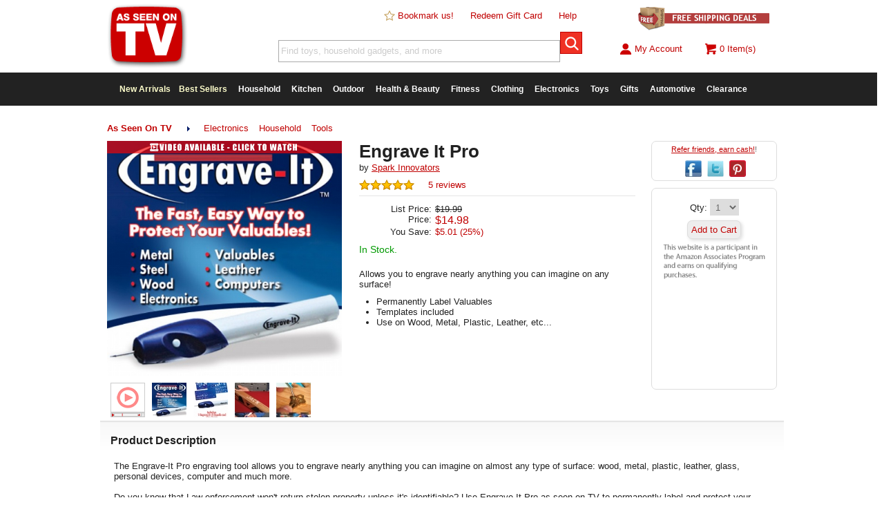

--- FILE ---
content_type: text/html
request_url: https://www.asseenontvlive.com/product/engrave-it/
body_size: 10677
content:
<!doctype html>
<html lang="en-us">
<head>
	<title>Engrave It Pro | As Seen On TV</title>
	<!-- debug:
	Last Modified: 12/16/2020
	Server Date: 9/25/2025
	-->
	<meta name=viewport content="width=device-width, initial-scale=1, minimum-scale=1, maximum-scale=1">
	<meta charset="UTF-8">
	<meta name="thumbnail" content="https://cdn.asotvinc.com/pimg/F479EB737C0246799F45F46624CA05C2-tiny.jpg" />
	<meta name="keywords" content="" />
	<meta name="description" content="Allows you to engrave nearly anything you can imagine on any surface!" />
	<meta name="fragment" content="!"/>
	<link rel="canonical" href="https://www.asseenontvlive.com/product/engrave-it/" />
	<link rel="publisher" href="//plus.google.com/111099715457417059208"/>
	<meta property="og:locale" content="en_US" />
	<meta property="og:type" content="website" />
	<meta property="og:title" content="Engrave It Pro" />
	<meta property="og:description" content="Allows you to engrave nearly anything you can imagine on any surface!" />
	<meta property="og:url" content="https://www.asseenontvlive.com/product/engrave-it/" />
	<meta property="og:site_name" content="As Seen On TV" />
	<meta property="fb:app_id" content="658459084299130" />
	<meta property="og:image" content="https://cdn.asotvinc.com/pimg/F479EB737C0246799F45F46624CA05C2.jpg" />
	<meta property="og:image:width" content="600" />
	<meta property="og:image:height" content="600" />
	<meta name="twitter:card" content="summary"/>
	<meta name="twitter:description" content="Allows you to engrave nearly anything you can imagine on any surface!"/>
	<meta name="twitter:title" content="Engrave It Pro"/>
	<meta name="twitter:site" content="@asseenontvinc"/>
	<meta name="twitter:image:src" content="https://cdn.asotvinc.com/pimg/F479EB737C0246799F45F46624CA05C2.jpg"/>
	<meta name="twitter:creator" content="@asseenontvinc"/>
	<meta name="p:domain_verify" content="ccf277fffd5db7a1f2ca058f11fb8bd1"/>
	<meta name="msvalidate.01" content="202DBF3C16B4C51D9576D637A27331CA" />
	<meta name="alexaVerifyID" content="3qY4PS3XUUlpFGasosJ4Bopyxck"/>

	<link rel="apple-touch-icon" sizes="180x180" href="/apple-touch-icon.png?v=3">
	<link rel="icon" type="image/png" sizes="32x32" href="/images/favicon/32x32.png?v=2">
	<link rel="icon" type="image/png" sizes="16x16" href="/images/favicon/16x16.png?v=2">
	<link rel="manifest" href="/site.webmanifest">
	<link rel="mask-icon" href="/safari-pinned-tab.svg" color="#5bbad5">
	<meta name="msapplication-TileColor" content="#ffffff">
	<meta name="theme-color" content="#ffffff">

	<link rel="stylesheet" type="text/css" href="/css/reset.css">
	<!-- <link rel="stylesheet" type="text/css" href="/css/main-ne.css?dt=79552F7F-FF9D-4FEB-8972-CE4FA2A80CEF"> -->
	<link rel="stylesheet" type="text/css" href="/css/main-ne.css">
	<link rel="stylesheet" type="text/css" href="/css/mobile-ne.css">
	<link rel="stylesheet" type="text/css" href="/scr/slick/slick.css"/>
	<link rel="stylesheet" type="text/css" href="/scr/slick/slick-theme.css"/>

	<script src="/scr/jquery.2.1.3.min.js"></script>

	<!--[if lt IE 9]>
	<link rel="stylesheet" type="text/css" href="/css/ie.css" />
	<script src="https://ajax.googleapis.com/ajax/libs/jquery/1.11.3/jquery.min.js"></script>
	<![endif]-->

	<script>
	  (function(i,s,o,g,r,a,m){i['GoogleAnalyticsObject']=r;i[r]=i[r]||function(){
	  (i[r].q=i[r].q||[]).push(arguments)},i[r].l=1*new Date();a=s.createElement(o),
	  m=s.getElementsByTagName(o)[0];a.async=1;a.src=g;m.parentNode.insertBefore(a,m)
	  })(window,document,'script','//www.google-analytics.com/analytics.js','ga');

	  ga('create', 'UA-86788808-1', 'auto');
	  ga('send', 'pageview');
	</script>
	<!-- Global site tag (gtag.js) - Google Ads: 834062546 -->
	<script async src="https://www.googletagmanager.com/gtag/js?id=AW-834062546"></script>
	<script>
  		window.dataLayer = window.dataLayer || [];
		function gtag(){dataLayer.push(arguments);}
		gtag('js', new Date());

		gtag('config', 'AW-834062546');
	</script>

	<!-- bing -->
		<script>(function(w,d,t,r,u){var f,n,i;w[u]=w[u]||[],f=function(){var o={ti:"5064958"};o.q=w[u],w[u]=new UET(o),w[u].push("pageLoad")},n=d.createElement(t),n.src=r,n.async=1,n.onload=n.onreadystatechange=function(){var s=this.readyState;s&&s!=="loaded"&&s!=="complete"||(f(),n.onload=n.onreadystatechange=null)},i=d.getElementsByTagName(t)[0],i.parentNode.insertBefore(n,i)})(window,document,"script","//bat.bing.com/bat.js","uetq");</script>
	<!-- end bing -->

	<!-- Facebook Pixel Code -->
	<script>
	!function(f,b,e,v,n,t,s){if(f.fbq)return;n=f.fbq=function(){n.callMethod?
	n.callMethod.apply(n,arguments):n.queue.push(arguments)};if(!f._fbq)f._fbq=n;
	n.push=n;n.loaded=!0;n.version='2.0';n.queue=[];t=b.createElement(e);t.async=!0;
	t.src=v;s=b.getElementsByTagName(e)[0];s.parentNode.insertBefore(t,s)}(window,
	document,'script','https://connect.facebook.net/en_US/fbevents.js');

	
	fbq('init', '1579524468966848');
	fbq('track', "PageView");
	</script>
	<!-- End Facebook Pixel Code -->

	<script src="/scr/"></script>
	<script src="/scr/slick/slick.js"></script>
	<script>
		function hideProductPricingData() {
			$('.product-name').hide();
			$('.product-rating').hide();
			$('.product-price').hide();
			$('.result').css('height','220px');
		}
	</script>
	<script type="text/javascript">
		window.omnisend = window.omnisend || [];
		omnisend.push(["accountID", "5b8ea3e5597ed708a4080683"]);
		omnisend.push(["track", "$pageViewed"]);
		!function(){var e=document.createElement("script");e.type="text/javascript",e.async=!0,e.src="https://omnisrc.com/inshop/launcher-v2.js";var t=document.getElementsByTagName("script")[0];t.parentNode.insertBefore(e,t)}();
	</script>


</head>
<body>
<div id="fb-root"></div>
<script>(function(d, s, id) {
  var js, fjs = d.getElementsByTagName(s)[0];
  if (d.getElementById(id)) return;
  js = d.createElement(s); js.id = id;
  js.src = "//connect.facebook.net/en_US/sdk.js#xfbml=1&version=v2.4";
  fjs.parentNode.insertBefore(js, fjs);
}(document, 'script', 'facebook-jssdk'));</script>
<div id="modal-container" style="display:none;"></div>
<div id="mheader">
	<div id="mtop-fixed">
		<div id="mtop-logo"><a href="/"><img src="/images/top-logo-75.png" alt="As Seen On TV" /></a></div>
		<div id="mtop-right">
			<span id="mtop-span-departments"><a href="/departments/">Departments</a></span>
			<span><a href="/account/">Sign In</a></span>
			<span id="mtop-span-searchicon"><a onClick="showmSearch(true);"><img class="imginline" src="/images/icon-search.png" alt="search as seen on tv" /></a></span>
			<span><a href="/cart/"><img class="imginline" src="/images/icon-cart.png" alt="shopping cart" />0</a></span>
		</div>
	</div>
	<div id="mtop-whitespace"></div>
	<div id="mcategories" class="clear subcategory-list" style="display:none;">
		Departments <img class="imginline" src="/images/right-arrow.png" alt="As Seen On TV Categories" /><ul><li><a href="/new-arrivals/">New Arrivals</a></li><li><a href="/best-sellers/">Best Sellers</a></li><li><a href="/household/">Household</a></li><li><a href="/kitchen/">Kitchen</a></li><li><a href="/outdoor/">Outdoor</a></li><li><a href="/health-beauty/">Health & Beauty</a></li><li><a href="/fitness/">Fitness</a></li><li><a href="/clothing/">Clothing</a></li><li><a href="/electronics/">Electronics</a></li><li><a href="/toys/">Toys</a></li><li><a href="/novelty/">Novelty</a></li><li><a href="/pets/">Pets</a></li><li><a href="/dvd/">DVD</a></li><li><a href="/automotive/">Automotive</a></li><li><a href="/clearance/?promo=clear18">Clearance</a></li></ul>
	</div><!-- mcategories-->
	<div id="msearch" class="clear" style="display:none;">
		<form method="GET" action="/search/"><input class="sminput" type="text" name="s" id="s3" value="Find toys, household gadgets, and more." onFocus="if (this.value == searchFor) {this.value = '';}" autocomplete="off"><input id="btn-mtop-search" class="btn-iconsearch" type="submit"></form>
	</div><!-- msearch -->
	
</div><!-- mheader -->
	<div id="header2" class="desktop">
		<div id="top-logo">
			<a href="/"><img src="/images/top-logo-seenon.png" alt="As Seen On TV" /></a>
		</div><!-- top-logo -->
		<div id="top-nav">
			<div id="top-links">
				<span><a href="javascript:addBookmark('https://www.asseenontvlive.com','As Seen On TV');"><img class="imginline" src="/images/star-blank.png" alt="Bookmark Us"/> Bookmark us!</a></span>
				<span><a href="/redeem/">Redeem Gift Card</a></span>
				<span><a href="/help/">Help</a></span>
			</div>
			<div id="top-search">
				<form method="GET" action="/search/"><input class="sminput" type="text" name="s" id="s" value="Find toys, household gadgets, and more." onFocus="$('#s').css('color','#666666');if (this.value == searchFor) {this.value = '';}" autocomplete="off"><input id="btn-top-search" class="btn-iconsearch" type="submit"></form>
			</div><!-- top-search -->
		</div><!-- top-nav -->
		<div id="top-right">
			<div id="top-promo">
				<a href="/free-shipping/"><img src="/images/free-ship-promo6.png" alt="free shipping" /></a>
			</div>
			<div id="top-account">
				<div id="top-signin" class="hideoverflow">
					<a href="/account/">
						
						<img style="vertical-align: text-top;" src="/images/icon-account.png" alt="account" />My Account
					</a>
				</div>
				<div id="top-cart"><a href="/cart/"><img style="vertical-align: text-top;" src="/images/icon-cart.png" alt="shopping cart" /><span id="top-cart-items-count">0 Item(s)</span></a></div>
			</div>
		</div><!-- top-right -->
		<div class="clear"></div>
	</div><!-- header2 -->

		<div id="top-menu" class="clear desktop">
		<div id="nav-container">
			<ul id="nav">
				<li class="first">
					<a href="/new-arrivals/" style="color:#ffffcc;">New Arrivals</a>
				<li>
					<a href="/best-sellers/" style="color:#ffffcc;">Best Sellers</a>
				</li>
				<li>
					<a href="/household/">Household</a>
					<ul>
						<li><a href="/household/bed-bath/">Bed & Bath</a></li>
						<li><a href="/household/cleaning-products/">Cleaning Products</a></li>
						<li><a href="/household/tools/">Tools</a></li>
						<li><a href="/household/">See All</a></li>
					</ul>
				</li>
				<li>
					<a href="/kitchen/">Kitchen</a>
					<ul>
						<li><a href="/kitchen/food-prep-storage/">Food Preparation & Storage</a></li>
						<li><a href="/kitchen/gadgets/">Kitchen Gadgets</a></li>
						<li><a href="/kitchen/small-appliances/">Small Appliances</a></li>
						<li><a href="/kitchen/">See All</a></li>
					</ul>
				</li>
				<li>
					<a href="/outdoor/">Outdoor</a>
					<ul>
						<li><a href="/outdoor/grilling/">Grilling</a></li>
						<li><a href="/outdoor/sports-leisure/">Sports & Leisure</a></li>
						<li><a href="/outdoor/tactical/">Tactical</a></li>
						<li><a href="/outdoor/">See All</a></li>
					</ul>
				</li>
				<li>
					<a href="/health-beauty/">Health & Beauty</a>
					<ul>
						<li><a href="/health-beauty/diet/">Diet</a></li>
						<li><a href="/health-beauty/hair-nail-foot-care/">Hair, Nail, & Foot Care</a></li>
						<li><a href="/health-beauty/personal-care/">Personal Care</a></li>
						<li><a href="/health-beauty/skin-care/">Skin Care</a></li>
						<li><a href="/health-beauty/">See All</a></li>
					</ul>
				</li>
				<li>
					<a href="/fitness/">Fitness</a>
					<ul>
						<li><a href="/fitness/exercise-equipment/">Exercise Equipment</a></li>
						<li><a href="/fitness/exercise-dvd/">Exercise DVD's</a></li>
						<li><a href="/fitness/">See All</a></li>
					</ul>

				</li>
				<li>
					<a href="/clothing/">Clothing</a>
					<ul>
						<li><a href="/clothing/accessories/">Accessories</a></li>
						<li><a href="/clothing/">See All</a></li>
					</ul>
				</li>
				<li>
					<a href="/electronics/">Electronics</a>
					<ul>
						<li><a href="/electronics/portable-accessories">Portable Accessories</a></li>
						<li><a href="/electronics/">See All</a></li>
					</ul>
				</li>
				<li>
					<a href="/toys/">Toys</a>
						<ul>
						<li><a href="/toys/fidget-spinners/">Fidget Spinners</a></li>
						<li><a href="/toys/">See All</a></li>
					</ul>
				</li>
				<li>
					<a href="/novelty/great-gifts/">Gifts</a>
					<ul>
						<li><a href="/novelty/">Novelty Items</a></li>
						<li><a href="/novelty/great-gifts/">Great Gifts</a></li>
					</ul>
				</li>
				
				<li>
					<a href="/automotive/">Automotive</a>
				</li>
				<li class="last">
					<a href="/clearance/?promo=clear18">Clearance</a>
				</li>

			</ul><!-- nav -->
		<div class="desktop"><div id="slidenote" class="slidenote rounded grayborder highlightbg" style="display:none;"></div></div>
		</div><!-- nav container -->
		</div><!-- top-menu -->

<div id="body-main">
	<div id="main">
		<div id="app-available-container" class="mobile rounded highlightbg"><div id="app-available-android" style="display:none;"><a onClick="dismissAppNotice();"><img class="imginline right textright" src="/images/close-icon-32.png" alt="X"/></a><p class="textcenter"><strong>The As Seen On TV App is here!</strong><BR><a target="_blank" class="applink" href="https://play.google.com/store/apps/details?id=com.asseenontv.mobileapp"><img class="imginline" src="/images/icon-android.png" alt="Download the As Seen On TV App for Android"/> Download Now</a></p></div><div id="app-available-ios" style="display:none;"><a onClick="dismissAppNotice();"><img class="imginline right textright" src="/images/close-icon-32.png" alt="X"/></a><p class="textcenter"><strong>The As Seen On TV App is here!</strong><BR><a target="_blank" class="applink" href="https://itunes.apple.com/us/app/new-easy/id1225498448"><img class="imginline" src="/images/icon-ios.png" alt="Download the As Seen On TV App for iPhone"/> Download Now</a></p></div></div>
		<script>//checkAppNotice();</script>
		<script>
	var productid = 137;
	var ratingSet = 0;
	var autoPlayVideo = false;

	function checkPanelVisibility() {
		ifElementVisibleRun('#product-alsoviewed','productsAlsoViewed(137,1,24,\'product-alsoviewed-results\',\'product-alsoviewed\');');
		ifElementVisibleRun('#product-recentlyviewed','productsRecentlyViewed(137,1,24,\'product-recentlyviewed-results\',\'product-recentlyviewed\');');
		ifElementVisibleRun('#product-related','productsRelated(137,1,24,\'product-related-results\',\'product-related\');');
		ifElementVisibleRun('#product-cwb','productsCWB(137,1,24,\'product-cwb-results\',\'product-cwb\');');
		//ifElementVisibleRun('#product-related','productsRecentlyViewed(137,1,24,\'product-related-results\',\'product-related\');');
	}

	$(document).ready(function() {
		//fetchRealtimeViews(productid);
		//$.get('/scr/lplive.asp', {productid:137}).done(function(data) {}).fail(function(data) {});
		checkPanelVisibility();
		$(window).scroll(function () {
			checkPanelVisibility()
		});
	});
</script>
<script>
	//FB
	fbq('track', 'ViewContent', {content_ids: ['187'],content_type: 'product'});
</script>
<script>
	//var qtyInStock = 0;
	//if (qtyInStock < 1) {
	//	top.location.href = 'https://www.amazon.com/s/ref=as_li_ss_tl?k=Engrave It Pro&ref=nb_sb_noss&linkCode=ll2&tag=as-seen-ontv-20&linkId=81c7a430d0e7d70ffc44b3d9dc32fbd3&language=en_US';
	//}
</script>

<div class="desktop mt10"></div>
<div class="desktop breadcrumbs"><ul><li id="subcat-selected"><strong><a href="/">As Seen On TV</a></strong></li><li><img class="imginline" src="/images/right-arrow.png" alt="cat" /></li><li><a href="/electronics/">Electronics</a></li><li><a href="/household/">Household</a></li><li><a href="/household/tools/">Tools</a></li></ul></div>
<div class="breadcrumbs-history smalltext desktop"></div>
<div itemscope itemtype="http://schema.org/Product">
<div class="product-container clear">
	<div id="product-img-container">
		<div id="product-hero-outer"><a onClick="setProductHeroVideo('F4355CF5934349A6ABB7D6E1ECE16A4F');"><img class="desktop" style="position:absolute;z-index:15;max-width:340px;" id="product-hero-videooverlay" src="//cdn.asotvinc.com/img/overlay-video-available-3.png" alt="Video Available"/></a><img itemprop="image" id="product-hero-img" alt="Engrave It Pro" src="//cdn.asotvinc.com/pimg/F479EB737C0246799F45F46624CA05C2.jpg" /></div>
		<div id="product-hero-vid" style="display:none;"></div>
		<div id="product-altimages">
			<div style="display:none;"><img style="height:18px;" class="imginline" src="/images/btn_zoom.gif" alt="Click to Zoom" /> Click to Enlarge</div>
			<div class="product-thumb"><a id="video_href" onClick="setProductHeroVideo('F4355CF5934349A6ABB7D6E1ECE16A4F');"><img src="//cdn.asotvinc.com/vimg/video-available.jpg" alt="video available" /></a></div><div class="product-thumb"><a onClick="setProductHeroImage('F479EB737C0246799F45F46624CA05C2');"><img src="//cdn.asotvinc.com/pimg/F479EB737C0246799F45F46624CA05C2-tiny.jpg" alt="nav" /></a></div><div class="product-thumb"><a onClick="setProductHeroImage('3D738330DEAB45FFADD1EF2D5A25679E');"><img src="//cdn.asotvinc.com/pimg/3D738330DEAB45FFADD1EF2D5A25679E-tiny.jpg" alt="nav" /></a></div><div class="product-thumb"><a onClick="setProductHeroImage('2EA53F7CC71E4750BAA6F094110D7C10');"><img src="//cdn.asotvinc.com/pimg/2EA53F7CC71E4750BAA6F094110D7C10-tiny.jpg" alt="nav" /></a></div><div class="product-thumb"><a onClick="setProductHeroImage('33B324C8A142404DAFA3078FF9AE7B53');"><img src="//cdn.asotvinc.com/pimg/33B324C8A142404DAFA3078FF9AE7B53-tiny.jpg" alt="nav" /></a></div><script>if (autoPlayVideo == true) {$('#video_href').click()};</script>
		</div>
	</div>
	<div id="product-info-container">
		<h1 itemprop="name">Engrave It Pro</h1>
		<div id="product-mfg">by <a href="/search/?s=brand:spark-innovators"><span itemprop="brand">Spark Innovators</span></a><div id="live-viewing" class="right textright orange" style="display:none;"><img id="live-icon" src="//cdn.asotvinc.com/img/flame-animated.gif" alt="Hot!" class="imginline"/> <span id="live-count"></span> viewing now</div></div>
		<div id="product-rating" itemprop="aggregateRating" itemscope itemtype="http://schema.org/AggregateRating">
			<span itemprop="ratingValue" style="display:none;">5</span>
			<span itemprop="ratingCount" style="display:none;">52</span>
			<img title="Avg 5 stars based on 52 verified customer ratings" class="ratingstar" src="/images/stars-5.png" alt="rating stars"/> &nbsp;&nbsp;&nbsp; <a onClick="smoothScrollTo('product-reviews');">5 reviews</a>
		</div><!-- product-rating -->
		<hr>
		<div id="product-pricepanel" itemprop="offers" itemscope itemtype="http://schema.org/Offer">
 			<meta itemprop="itemCondition" itemtype="http://schema.org/OfferItemCondition" content="http://schema.org/NewCondition" />
			<p id="row-listprice"><span class="label">List Price:</span><span id="list-price"><s>$19.99</s></span></p><p><span class="label">Price:</span><span id="user-price"><span itemprop="priceCurrency" content="USD">$</span><span itemprop="price" content="14.98">14.98</span></span></p><p id="row-yousave"><span class="label">You Save:</span><span id="price-saved">$5.01 (25%)</span></p><p id="product-item-selection" style="display:none;"><span>Option:</span><select class="sminput" id="upcid" name="upcid"><option value="187">&nbsp;</option></select></p><link itemprop="availability" href="https://schema.org/InStock" /></div>
		<div id="product-stockstatus"><span class="green">In Stock.</span></div>
		<div id="product-vendor">&nbsp;</div>

		<div id="product-shortdesc">Allows you to engrave nearly anything you can imagine on any surface!</div>
		<div id="product-bullets"><ul class="product-bullets"><li>Permanently Label Valuables</li><li>Templates included</li><li>Use on Wood, Metal, Plastic, Leather, etc...</li></ul></div>
		<div id="norton-guarantee" class="mt10 desktop">
			<span id='_GUARANTEE_Kicker' name='_GUARANTEE_Kicker' type='Kicker Custom 1'></span>
		</div>

	</div>
	
	
	<div id="product-share" class="desktop rounded mb10">
		<p class="smalltext darkgray mb10"><a href="/referrals/">Refer friends, earn cash!</a>!</p>
		<a onClick="popupCenter('https://www.facebook.com/sharer.php?u=https://www.asseenontvlive.com/product/engrave-it/', 'Share this Product', 600, 400);"><img class="social-icon-24" src="/images/icon-facebook.png" title="Post to Facebook" alt="facebook"/></a>
		<a onClick="popupCenter('https://twitter.com/intent/tweet?text=' + escape('Engrave It Pro https://www.asseenontvlive.com/product/engrave-it/ #AsSeenOnTV'), 'Share this Product', 600, 400);"><img class="social-icon-24" src="/images/icon-twitter.png" title="Post to Twitter" alt="twitter"/></a>
		<a data-pin-do="buttonPin" data-pin-custom="true" href="//www.pinterest.com/pin/create/button/?url=https://www.asseenontvlive.com//product/engrave-it/"><img class="social-icon-24" src="/images/icon-pinterest.png" alt="pinterest"/></a>
	</div>
	
	<div id="product-action-container" class="rounded mb10">
		<div id="product-qtyinput">
			Qty: <select name="qty" id="qty" class="sminput"><option value="1">1</option><option value="2">2</option><option value="3">3</option><option value="4">4</option><option value="5">5</option><option value="6">6</option><option value="7">7</option><option value="8">8</option><option value="9">9</option><option value="10">10</option><option value="11">11</option><option value="12">12</option><option value="13">13</option><option value="14">14</option><option value="15">15</option><option value="16">16</option><option value="17">17</option><option value="18">18</option><option value="19">19</option><option value="20">20</option><option value="21">21</option><option value="22">22</option><option value="23">23</option><option value="24">24</option><option value="25">25</option></select>
		</div>
		<div id="product-actionbuttons">
			<!-- <input type="button" class="button rounded" id="btn-addtocart" value="Add to Cart" onClick="addToCartByUPC($('#upcid').val(),$('#qty').val(),4);"> -->
			<!-- <input type="button" class="button rounded" id="btn-addtowishlist" value="Add to Wishlist" onClick="addToWishlist(137);"> -->
			<!-- <span class="tinytext block gray" style="display:none;">Out of stock.</span><input type="button" class="button rounded" id="btn-addtocart" value="Add to Cart" onClick="checkAmazonAvailability(137);"> -->
			<p style="margin-top:1em;margin-bottom:1em;"><a class="button rounded nounderline textcenter" href="https://www.amazon.com/gp/search/ref=as_li_qf_sp_sr_tl?ie=UTF8&camp=1789&creative=9325&index=aps&tag=asotvlive-20&keywords=Engrave It Pro">Add to Cart</a></p>

			<!-- <input type="button" class="button rounded" id="btn-chkamazon" value="Shop Amazon" onClick="checkAmazonAvailability(137);" style="display:none;"> -->
			<span id="product-action-msg" class="smalltext red" style="display:none;"></span>
			<p><img style="max-width:99%;" src="/images/amzdisc.png"/></p>
		</div>
		
		<div id="product-mshare" class="mobile rounded mb10">
			<a onClick="popupCenter('https://www.facebook.com/sharer.php?u=https://www.asseenontvlive.com/product/engrave-it/', 'Share this Product', 600, 400);"><img class="social-icon-24" src="/images/icon-facebook.png" title="Post to Facebook" alt="facebook"/></a>
			<a onClick="popupCenter('https://twitter.com/intent/tweet?text=' + escape('Engrave It Pro https://www.asseenontvlive.com/product/engrave-it/ #AsSeenOnTV'), 'Share this Product', 600, 400);"><img class="social-icon-24" src="/images/icon-twitter.png" title="Post to Twitter" alt="twitter"/></a>
			<a data-pin-do="buttonPin" data-pin-custom="true" href="//www.pinterest.com/pin/create/button/?url=https://www.asseenontvlive.com//product/engrave-it/"><img class="social-icon-24" src="/images/icon-pinterest.png" alt="pinterest"/></a>
		</div>
		
		<!-- Please call pinit.js only once per page -->
		<script async defer src="//assets.pinterest.com/js/pinit.js"></script>

		<div id="product-unavailable" style="display:none;">
			<p>Add this to your wishlist to get notified when it's back in stock, or <a onClick="checkAmazonAvailability(137);">check on Amazon</a>.</p>
		</div>
		<div id="product-shippinginfo" style="display:none;">
			<div id="product-shippinginfo-msg"><p class="textcenter smalltext"><img src="/images/free-shipping-truck-icon.png" alt="free shipping" style="height:18px;"></p><p class="smalltext textcenter">Free Shipping on this item!</p></div>
		</div>
		<div id="product-promoinfo" style="display:none;" class="inner rounded highlightbg">
			<div id="product-promoinfo-msg" class="content"></div>
		</div>
		<!-- 
		<div id="product-giftcard" class="inner" style="display:none;">
			<div class="mt10">
				<p class="textcenter smalltext darkgray">Not sure what to buy? Get the <a href="/product/giftcard/">As Seen On TV Gift Card</a>!</p>
				<p class="textcenter"><a href="/product/giftcard/"><img src="/images/giftcard-icon-32x32.png" alt="as seen on tv gift card"/></a></p>
			</div>
		</div>
		-->
	</div>
	<div id="product-description" class="clear">
		<h3 class="divider">Product Description</h3>
		<div class="inner" itemprop="description">
			The Engrave-It Pro engraving tool allows you to engrave nearly anything you can imagine on almost any type of surface: wood, metal, plastic, leather, glass, personal devices, computer and much more.<BR>
<BR>
Do you know that Law enforcement won&apos;t return stolen property unless it&apos;s identifiable? Use Engrave It Pro as seen on TV to permanently label and protect your valuables.  Engrave tools, bags, keys, trash cans. <BR>
<BR>
Includes three plastic templates with numbers, letters, and shapes to make engraving easy. Change an ordinary glass mug in to an extraordinary mug with Engrave It Pro. Requires 2 AA batteries (not included). <BR>
<BR>
As Seen On TV Engrave It Pro is the fastest way to protect your valuables! <BR>
<BR>

		</div>
	</div>

	<div class="clear"></div>
</div><!-- product-container -->
	<div id="product-related" class="clear">
		<h5 class="divider">You may also like<img class="right mobile" src="/images/right-arrow.png" alt="Swipe to view more" /></h5>
		<div id="product-related-results" class="carousel"></div>
	</div>
	<div id="product-cwb" class="clear">
		<h5 class="divider">Customers who bought this also bought<img class="right mobile" src="/images/right-arrow.png" alt="Swipe to view more" /></h5>
		<div id="product-cwb-results" class="carousel"></div>
	</div>
	<div id="product-reviews" class="clear">
		<h3 class="divider desktop">Engrave It Pro Reviews</h3>
		<h3 class="divider mobile">Engrave It Pro Reviews</h3>
		<div class="threefourths">
			<div id="product-reviews-results" class="inner content"><div id="ratingid-5137" itemprop="review" itemscope itemtype="http://schema.org/Review" class="product-review">
	<meta itemprop="datePublished" content="03/23/2015">
	<span itemprop="itemReviewed" style="display:none;">Engrave It Pro</span>
	<div itemprop="reviewRating" itemscope itemtype="http://schema.org/Rating" style="display:none;">
		<span itemprop="ratingValue">5</span>
	</div>
	<span class="block"><img class="ratingstar" src="/images/stars-5.png" alt="5 star rating"> by <span itemprop="author"><strong>P.N.</strong></span> on 03/23/2015</span>
	<p class="italic" itemprop="description">yes I like the stencils that came with it that
was the main reason I bought it</p>
	<p>
		<span class="darkgray block">2 people found this helpful. <span id="washelpful_5137" class="washelpful">Was this review helpful? &nbsp;&nbsp;<input type="button" class="btn" value="Yes" onClick="reviewHelpful(5137,1);">&nbsp;&nbsp;<input type="button" class="btn" value="No" onClick="reviewHelpful(5137,0);"></span><span class="block" id="newhelpful_5137" style="display:none;"></span></span>
	</p>

</div><!-- product-review -->
<div id="ratingid-5138" itemprop="review" itemscope itemtype="http://schema.org/Review" class="product-review">
	<meta itemprop="datePublished" content="03/13/2015">
	<span itemprop="itemReviewed" style="display:none;">Engrave It Pro</span>
	<div itemprop="reviewRating" itemscope itemtype="http://schema.org/Rating" style="display:none;">
		<span itemprop="ratingValue">5</span>
	</div>
	<span class="block"><img class="ratingstar" src="/images/stars-5.png" alt="5 star rating"> by <span itemprop="author"><strong>E.N.</strong></span> on 03/13/2015</span>
	<p class="italic" itemprop="description">If I am find my receipt for purchases, I am able to identify it with my special markings.</p>
	<p>
		<span class="darkgray block">1 person found this helpful. <span id="washelpful_5138" class="washelpful">Was this review helpful? &nbsp;&nbsp;<input type="button" class="btn" value="Yes" onClick="reviewHelpful(5138,1);">&nbsp;&nbsp;<input type="button" class="btn" value="No" onClick="reviewHelpful(5138,0);"></span><span class="block" id="newhelpful_5138" style="display:none;"></span></span>
	</p>

</div><!-- product-review -->
<div id="ratingid-5139" itemprop="review" itemscope itemtype="http://schema.org/Review" class="product-review">
	<meta itemprop="datePublished" content="02/10/2015">
	<span itemprop="itemReviewed" style="display:none;">Engrave It Pro</span>
	<div itemprop="reviewRating" itemscope itemtype="http://schema.org/Rating" style="display:none;">
		<span itemprop="ratingValue">5</span>
	</div>
	<span class="block"><img class="ratingstar" src="/images/stars-5.png" alt="5 star rating"> by <span itemprop="author"><strong>J.O.</strong></span> on 02/10/2015</span>
	<p class="italic" itemprop="description">works great and comes with stencils for perfect letting and design</p>
	<p>
		<span class="darkgray block">1 person found this helpful. <span id="washelpful_5139" class="washelpful">Was this review helpful? &nbsp;&nbsp;<input type="button" class="btn" value="Yes" onClick="reviewHelpful(5139,1);">&nbsp;&nbsp;<input type="button" class="btn" value="No" onClick="reviewHelpful(5139,0);"></span><span class="block" id="newhelpful_5139" style="display:none;"></span></span>
	</p>

</div><!-- product-review -->
<div id="ratingid-75616" itemprop="review" itemscope itemtype="http://schema.org/Review" class="product-review">
	<meta itemprop="datePublished" content="08/31/2019">
	<span itemprop="itemReviewed" style="display:none;">Engrave It Pro</span>
	<div itemprop="reviewRating" itemscope itemtype="http://schema.org/Rating" style="display:none;">
		<span itemprop="ratingValue">5</span>
	</div>
	<span class="block"><img class="ratingstar" src="/images/stars-5.png" alt="5 star rating"> by <span itemprop="author"><strong>h.b.</strong></span> on 08/31/2019</span>
	<p class="italic" itemprop="description">Love this tool, great if you make your  own jewelry  and want to personalize it with a message 

</p>
	<p>
		<span class="darkgray block"><span id="washelpful_75616" class="washelpful">Was this review helpful? &nbsp;&nbsp;<input type="button" class="btn" value="Yes" onClick="reviewHelpful(75616,1);">&nbsp;&nbsp;<input type="button" class="btn" value="No" onClick="reviewHelpful(75616,0);"></span><span class="block" id="newhelpful_75616" style="display:none;"></span></span>
	</p>

</div><!-- product-review -->
<div id="ratingid-5140" itemprop="review" itemscope itemtype="http://schema.org/Review" class="product-review inithidden">
	<meta itemprop="datePublished" content="09/10/2014">
	<span itemprop="itemReviewed" style="display:none;">Engrave It Pro</span>
	<div itemprop="reviewRating" itemscope itemtype="http://schema.org/Rating" style="display:none;">
		<span itemprop="ratingValue">4</span>
	</div>
	<span class="block"><img class="ratingstar" src="/images/stars-4.png" alt="4 star rating"> by <span itemprop="author"><strong>D.E.</strong></span> on 09/10/2014</span>
	<p class="italic" itemprop="description">I want to know how to order the replacement tip or where to find it.</p>
	<p>
		<span class="darkgray block">1 person found this helpful. <span id="washelpful_5140" class="washelpful">Was this review helpful? &nbsp;&nbsp;<input type="button" class="btn" value="Yes" onClick="reviewHelpful(5140,1);">&nbsp;&nbsp;<input type="button" class="btn" value="No" onClick="reviewHelpful(5140,0);"></span><span class="block" id="newhelpful_5140" style="display:none;"></span></span>
	</p>

</div><!-- product-review -->

<p id="link-showmorereviews"><a onClick="showAllReviews(137);">See 1 more reviews</a></p></div>
		</div>
		<div class="onefourth">
			<h3 class="divider mobile">Rating Summary</h3>
			<div id="product-reviews-table" class="inner content">
				
<p><img title="Avg 5 stars based on 52 verified customer ratings" class="ratingstar" src="/images/stars-5.png" alt="rating stars"/> &nbsp;&nbsp; <span class="darkgray nowrap">52 total ratings</span></p>
<table id="tbl-rating-summary">
<tr><td class="l">5&nbsp;star</td><td class="m"><div class="fill" style="width:69%">&nbsp;</div></td><td class="r">69%</td></tr>
<tr><td class="l">4&nbsp;star</td><td class="m"><div class="fill" style="width:30%">&nbsp;</div></td><td class="r">30%</td></tr>
<tr><td class="l">3&nbsp;star</td><td class="m"><div class="fill" style="width:0%">&nbsp;</div></td><td class="r">-</td></tr>
<tr><td class="l">2&nbsp;star</td><td class="m"><div class="fill" style="width:0%">&nbsp;</div></td><td class="r">-</td></tr>
<tr><td class="l">1&nbsp;star</td><td class="m"><div class="fill" style="width:0%">&nbsp;</div></td><td class="r">-</td></tr>
</table>
<p class="smalltext darkgray">All ratings are from verified customer purchases.</p>

				<div id="rateproduct">
					<h5 class="darkgray">Leave a Review</h5>
					<HR>
					<div id="product-addreview" class="darkgray"><p class="smalltext">You must be <a href="/account/">signed in</a> to rate this product.</p></div>
				</div>
			</div>
		</div>
	</div>
	<div id="product-alsoviewed" class="clear">
		<h5 class="divider">Customers who viewed this item also viewed<img class="right mobile" src="/images/right-arrow.png" alt="Swipe to view more" /></h5>
		<div id="product-alsoviewed-results" class="carousel"></div>
	</div>
	<div id="product-recentlyviewed" class="clear">
		<h5 class="divider">Your Recently Viewed Items<img class="right mobile" src="/images/right-arrow.png" alt="Swipe to view more" /></h5>
		<div id="product-recentlyviewed-results" class="carousel"></div>
	</div>
	<div class="clear"></div>
</div><!-- schema div -->

	</div><!-- main -->
	<div class="clear"></div>

	<div id="footer">
		<HR>
		<div class="onefourth ">
			<div class="inner">
				<p class="red">Get to Know Us</p>
				<ul>
					<li><a href="/about/">About Us</a></li>
					<li><a href="/policies/safe-shopping/">Safe Shopping Guarantee</a></li>
					<li><a href="/policies/returns/">Return Policy</a></li>
					<li><a href="https://www.viralproducts.com">Viral Products</a></li>
				</ul>
			</div>
		</div>
		<div class="onefourth">
			<div class="inner">
				<p class="red">Get Help</p>
				<ul>
					<li><a href="/account/">Your Account</a></li>
					<li><a href="/track/">Track an Order</a></li>
					<li><a href="/help/">Customer Service</a></li>
				</ul>
			</div>
		</div>
		
		<div id="footer-optin" class="halfrounded">
			<div class="right fb-like" data-href="https://www.facebook.com/asseenontvinc" data-layout="button" data-action="like" data-show-faces="true" data-share="false"></div>
			<div class="clear right mt10"><a href="https://twitter.com/asseenontvinc" class="twitter-follow-button" data-show-count="false" data-show-screen-name="false">Follow @asseenontvinc</a></div>
			<script>!function(d,s,id){var js,fjs=d.getElementsByTagName(s)[0],p=/^http:/.test(d.location)?'http':'https';if(!d.getElementById(id)){js=d.createElement(s);js.id=id;js.src=p+'://platform.twitter.com/widgets.js';fjs.parentNode.insertBefore(js,fjs);}}(document, 'script', 'twitter-wjs');</script>
			
			<!-- BEGIN: Google Trusted Stores
			<script>
			  var gts = gts || [];

			  gts.push(["id", "712358"]);
			  gts.push(["badge_position", "BOTTOM_RIGHT"]);
			  gts.push(["google_base_subaccount_id", "106541353"]);
			  gts.push(["google_base_offer_id", "187"]);
			  gts.push(["locale", "en_US"]);

			  (function() {
			    var gts = document.createElement("script");
			    gts.type = "text/javascript";
			    gts.async = true;
			    gts.src = "https://www.googlecommerce.com/trustedstores/api/js";
			    var s = document.getElementsByTagName("script")[0];
			    s.parentNode.insertBefore(gts, s);
			  })();
			</script>
			END: Google Trusted Stores -->
		</div>
		
		
		<div class="clear"></div>
	</div><!-- footer -->
	<div id="mfooter">
		<hr>
		<div class="inner">
			<div class="grayborder ltgraybg pad15 mb10 textcenter bottom-mobile-nav-button"><a class="nounderline block" href="#" onClick="window.scrollTo(0,0);">Back to Top</a></div>
			<div class="grayborder ltgraybg pad15 mb10 textcenter bottom-mobile-nav-button"><a class="nounderline block" href="/account/">My Account</a></div>
			<div class="grayborder ltgraybg pad15 mb10 textcenter bottom-mobile-nav-button"><a class="nounderline block" href="/cart/">View Cart</a></div>
			<p class="textcenter tinytext">Copyright &copy; 2025 <a class="black nounderline" href="/">As Seen On TV</a>, Inc.</p>
			<p class="textcenter mt10"><a class="nounderline" href="/notices/">All Notices</a> &nbsp; <a class="nounderline" href="/help/">Customer Service</a></p>
		</div>
	</div><!-- mfooter -->
</div><!-- body-main -->
<div id="subfooter">
	<div class="left">
		<p class="tinytext">Copyright &copy; 2025 <a class="nounderline" href="/">As Seen On TV</a>, Inc.</p>
		<p class="tinytext">Brand logos &reg; &copy; their respective trademark holders. Not all products have appeared on television. <a class="nounderline" onClick="hideProductPricingData();">&nbsp;&nbsp;&nbsp;</a></p>
	</div>
	<div class="right">
		<span><a href="/policies/terms/">Conditions of Use</a></span>
		<span>
			<a target="_blank" href="https://www.facebook.com/asseenontvinc"><img class="social-icon" src="/images/icon-facebook.png" alt="facebook"/></a>
			<a target="_blank" href="https://twitter.com/asseenontvinc"><img class="social-icon" src="/images/icon-twitter.png" alt="twitter"/></a>
		</span>
	</div>
</div><!-- subfooter -->

<script>
	$('#s').val(searchFor);
	$('#s2').val(searchFor);
	$('#s3').val(searchFor);

	fetchSlideNote();
</script>
<!-- Individual Page Code -->

<script>$('#product-giftcard').show();</script>

<!-- End Code -->
<!-- TW -->
<script src="//platform.twitter.com/oct.js"></script>
<script>//twttr.conversion.trackPid('l6vnh', { tw_sale_amount: 0, tw_order_quantity: 0 });</script>
<!-- END TW -->
	<!-- BEGIN: _GUARANTEE Seal -->
	<span id="_GUARANTEE_SealSpan" class="desktop"></span>
	<script src="//nsg.symantec.com/Web/Seal/gjs.aspx?SN=950546626"></script>
	<script>
		if(window._GUARANTEE && _GUARANTEE.Loaded) {
			_GUARANTEE.Hash = '10H3X2t%2BPXHjg0QF%2FH3P8Y1FXgsMRckOuoUOsT3As%2FZBrICNSxy6pdlLCW6wKmB5ja1sIAIoy9mo0a24fuIuBQ%3D%3D';
			_GUARANTEE.Responsive  = {
				Breakpoints : [ 480, 768 ],
					Seal        : { id : '_GUARANTEE_SealSpan',   Breakpoint : 1 },
					Kickers     : { 'Kicker Custom 1_1' : [ '3', '3', '1' ],'Kicker Custom 2_1' : [ '3', '3', '2' ] }
				};
			_GUARANTEE.WriteSeal("_GUARANTEE_SealSpan", "GuaranteedSeal");
		}
	</script>
	<!-- END: _GUARANTEE Seal -->
<noscript><img alt="bing" src="//bat.bing.com/action/0?ti=5064958&Ver=2" height="0" width="0" style="display:none; visibility: hidden;" /></noscript>
<noscript><img alt="fb" height="1" width="1" style="display:none" src="https://www.facebook.com/tr?id=1579524468966848&ev=PageView&noscript=1"/></noscript>
<div class="mobile"><div id="mslidenote" class="slidenote rounded-top grayborder highlightbg" style="display:none;"></div></div>	
<script type="text/javascript">
    window.omnisend = window.omnisend || [];
    omnisend.push(["accountID", "5e78c7df8a48f751fdd6afee"]);
    omnisend.push(["track", "$pageViewed"]);
    !function(){var e=document.createElement("script");e.type="text/javascript",e.async=!0,e.src="https://omnisrc.com/inshop/launcher-v2.js";var t=document.getElementsByTagName("script")[0];t.parentNode.insertBefore(e,t)}();
</script>
<script defer src="https://static.cloudflareinsights.com/beacon.min.js/vcd15cbe7772f49c399c6a5babf22c1241717689176015" integrity="sha512-ZpsOmlRQV6y907TI0dKBHq9Md29nnaEIPlkf84rnaERnq6zvWvPUqr2ft8M1aS28oN72PdrCzSjY4U6VaAw1EQ==" data-cf-beacon='{"version":"2024.11.0","token":"53bb210156484df28355cdbf7db1252d","r":1,"server_timing":{"name":{"cfCacheStatus":true,"cfEdge":true,"cfExtPri":true,"cfL4":true,"cfOrigin":true,"cfSpeedBrain":true},"location_startswith":null}}' crossorigin="anonymous"></script>
</body>
</html>

--- FILE ---
content_type: application/x-javascript; charset=utf-8
request_url: https://nsg.symantec.com/Web/Seal/AltSealInfo.aspx?Info=1&PR=&CBF=bs_R.AltSeal&Elem=_GUARANTEE_SealSpan&SN=buysafeseal_1&HASH=10H3X2t%2BPXHjg0QF%2FH3P8Y1FXgsMRckOuoUOsT3As%2FZBrICNSxy6pdlLCW6wKmB5ja1sIAIoy9mo0a24fuIuBQ%3D%3D&S=Large&T=M&MSPHASH=&fpc=&DP=br%3DChrome%3Bvr%3D131.0.0.0%3Bos%3DLinux&I=&TS=ef9ec0b8f5
body_size: 508
content:
bs_R.AltSeal("_GUARANTEE_SealSpan","buysafeseal_1","10H3X2t%2bPXHjg0QF%2fH3P8Y1FXgsMRckOuoUOsT3As%2fZBrICNSxy6pdlLCW6wKmB5ja1sIAIoy9mo0a24fuIuBQ%3d%3d","","Large","M","<filename></filename><bsuid>3044624c-6696-4cb2-9e95-3a89888144b8_60</bsuid><Rollover>DoesNotApply</Rollover><Type>AttentionRequired</Type><Persist>False</Persist><Affiliate>False</Affiliate><Free>False</Free><SealResponse PersistantSealOn=\"False\" RolloverName=\"\" SetName=\"\" DisplayFlag=\"-1\" SealType=\"AttentionRequired\" UniqueId=\"3044624c-6696-4cb2-9e95-3a89888144b8_60\" RolloverType=\"DoesNotApply\" ShowSeal=\"True\" SealLocation=\"\" MarketplaceUserHash=\"\" IsFreeBond=\"False\" IsAffiliateOnly=\"False\" />");